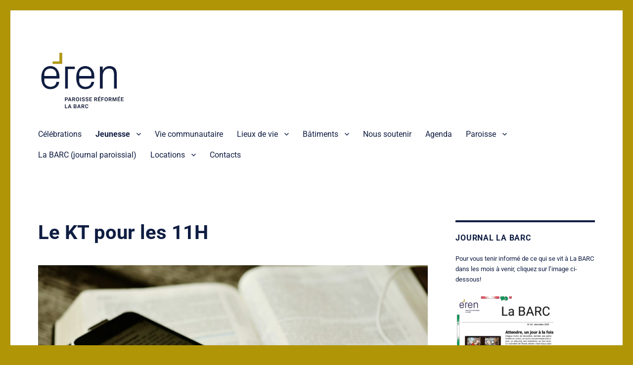

--- FILE ---
content_type: text/html; charset=UTF-8
request_url: https://www.eren.ch/barc/enfance-et-jeunesse/kt-a-la-carte/
body_size: 17972
content:
<!DOCTYPE html>
<html lang="fr-FR" class="no-js">
<head>
	<meta charset="UTF-8">
	<meta name="viewport" content="width=device-width, initial-scale=1.0">
	<link rel="profile" href="https://gmpg.org/xfn/11">
		<script>
(function(html){html.className = html.className.replace(/\bno-js\b/,'js')})(document.documentElement);
//# sourceURL=twentysixteen_javascript_detection
</script>
<meta name='robots' content='index, follow, max-image-preview:large, max-snippet:-1, max-video-preview:-1' />

	<!-- This site is optimized with the Yoast SEO Premium plugin v26.7 (Yoast SEO v26.8) - https://yoast.com/product/yoast-seo-premium-wordpress/ -->
	<title>Le KT pour les 11H &#8226; Catéchisme des adolescent·e·s &#8226; Paroisse réformée de La BARC</title>
	<meta name="description" content="Un catéchisme pour les ados de 14 ans (11H). Aborder les questions religieuses de manière raisonnée est une priorité aujourd’hui." />
	<link rel="canonical" href="https://www.eren.ch/barc/enfance-et-jeunesse/kt-a-la-carte/" />
	<meta property="og:locale" content="fr_FR" />
	<meta property="og:type" content="article" />
	<meta property="og:title" content="Le KT pour les 11H" />
	<meta property="og:description" content="Un catéchisme pour les ados de 14 ans (11H). Des thématiques de vie abordées de manière ludique pour approfondir sa foi." />
	<meta property="og:url" content="https://www.eren.ch/barc/enfance-et-jeunesse/kt-a-la-carte/" />
	<meta property="og:site_name" content="Paroisse réformée de La BARC" />
	<meta property="article:publisher" content="https://www.facebook.com/eglise.EREN" />
	<meta property="article:modified_time" content="2025-09-12T13:38:27+00:00" />
	<meta property="og:image" content="https://www.eren.ch/barc/wp-content/uploads/sites/4/2022/08/DSC02478-scaled.jpg" />
	<meta property="og:image:width" content="2048" />
	<meta property="og:image:height" content="1365" />
	<meta property="og:image:type" content="image/jpeg" />
	<meta name="twitter:card" content="summary_large_image" />
	<meta name="twitter:site" content="@egliseeren" />
	<meta name="twitter:label1" content="Durée de lecture estimée" />
	<meta name="twitter:data1" content="2 minutes" />
	<script type="application/ld+json" class="yoast-schema-graph">{"@context":"https://schema.org","@graph":[{"@type":"WebPage","@id":"https://www.eren.ch/barc/enfance-et-jeunesse/kt-a-la-carte/","url":"https://www.eren.ch/barc/enfance-et-jeunesse/kt-a-la-carte/","name":"Le KT pour les 11H &#8226; Catéchisme des adolescent·e·s &#8226; Paroisse réformée de La BARC","isPartOf":{"@id":"https://www.eren.ch/barc/#website"},"primaryImageOfPage":{"@id":"https://www.eren.ch/barc/enfance-et-jeunesse/kt-a-la-carte/#primaryimage"},"image":{"@id":"https://www.eren.ch/barc/enfance-et-jeunesse/kt-a-la-carte/#primaryimage"},"thumbnailUrl":"https://www.eren.ch/barc/wp-content/uploads/sites/4/2020/04/bible-2690295_1280.jpg","datePublished":"2020-10-14T13:03:04+00:00","dateModified":"2025-09-12T13:38:27+00:00","description":"Un catéchisme pour les ados de 14 ans (11H). Aborder les questions religieuses de manière raisonnée est une priorité aujourd’hui.","breadcrumb":{"@id":"https://www.eren.ch/barc/enfance-et-jeunesse/kt-a-la-carte/#breadcrumb"},"inLanguage":"fr-FR","potentialAction":[{"@type":"ReadAction","target":["https://www.eren.ch/barc/enfance-et-jeunesse/kt-a-la-carte/"]}]},{"@type":"ImageObject","inLanguage":"fr-FR","@id":"https://www.eren.ch/barc/enfance-et-jeunesse/kt-a-la-carte/#primaryimage","url":"https://www.eren.ch/barc/wp-content/uploads/sites/4/2020/04/bible-2690295_1280.jpg","contentUrl":"https://www.eren.ch/barc/wp-content/uploads/sites/4/2020/04/bible-2690295_1280.jpg","width":1280,"height":853},{"@type":"BreadcrumbList","@id":"https://www.eren.ch/barc/enfance-et-jeunesse/kt-a-la-carte/#breadcrumb","itemListElement":[{"@type":"ListItem","position":1,"name":"Accueil","item":"https://www.eren.ch/barc/"},{"@type":"ListItem","position":2,"name":"Enfance et jeunesse","item":"https://www.eren.ch/barc/enfance-et-jeunesse/"},{"@type":"ListItem","position":3,"name":"Le KT pour les 11H"}]},{"@type":"WebSite","@id":"https://www.eren.ch/barc/#website","url":"https://www.eren.ch/barc/","name":"Paroisse réformée de La BARC","description":"Bôle - Auvernier - Rochefort - Colombier","publisher":{"@id":"https://www.eren.ch/barc/#organization"},"potentialAction":[{"@type":"SearchAction","target":{"@type":"EntryPoint","urlTemplate":"https://www.eren.ch/barc/?s={search_term_string}"},"query-input":{"@type":"PropertyValueSpecification","valueRequired":true,"valueName":"search_term_string"}}],"inLanguage":"fr-FR"},{"@type":"Organization","@id":"https://www.eren.ch/barc/#organization","name":"Paroisse de La BARC","url":"https://www.eren.ch/barc/","logo":{"@type":"ImageObject","inLanguage":"fr-FR","@id":"https://www.eren.ch/barc/#/schema/logo/image/","url":"https://www.eren.ch/barc/wp-content/uploads/sites/4/2020/12/logo-barc.png","contentUrl":"https://www.eren.ch/barc/wp-content/uploads/sites/4/2020/12/logo-barc.png","width":240,"height":117,"caption":"Paroisse de La BARC"},"image":{"@id":"https://www.eren.ch/barc/#/schema/logo/image/"},"sameAs":["https://www.facebook.com/eglise.EREN","https://x.com/egliseeren","https://fr.wikipedia.org/wiki/Église_réformée_évangélique_du_canton_de_Neuchâtel"]}]}</script>
	<!-- / Yoast SEO Premium plugin. -->


<link rel='dns-prefetch' href='//plausible.io' />

<link rel="alternate" type="application/rss+xml" title="Paroisse réformée de La BARC &raquo; Flux" href="https://www.eren.ch/barc/feed/" />
<link rel="alternate" title="oEmbed (JSON)" type="application/json+oembed" href="https://www.eren.ch/barc/wp-json/oembed/1.0/embed?url=https%3A%2F%2Fwww.eren.ch%2Fbarc%2Fenfance-et-jeunesse%2Fkt-a-la-carte%2F" />
<link rel="alternate" title="oEmbed (XML)" type="text/xml+oembed" href="https://www.eren.ch/barc/wp-json/oembed/1.0/embed?url=https%3A%2F%2Fwww.eren.ch%2Fbarc%2Fenfance-et-jeunesse%2Fkt-a-la-carte%2F&#038;format=xml" />
<style id='wp-img-auto-sizes-contain-inline-css'>
img:is([sizes=auto i],[sizes^="auto," i]){contain-intrinsic-size:3000px 1500px}
/*# sourceURL=wp-img-auto-sizes-contain-inline-css */
</style>
<style id='wp-emoji-styles-inline-css'>

	img.wp-smiley, img.emoji {
		display: inline !important;
		border: none !important;
		box-shadow: none !important;
		height: 1em !important;
		width: 1em !important;
		margin: 0 0.07em !important;
		vertical-align: -0.1em !important;
		background: none !important;
		padding: 0 !important;
	}
/*# sourceURL=wp-emoji-styles-inline-css */
</style>
<style id='wp-block-library-inline-css'>
:root{--wp-block-synced-color:#7a00df;--wp-block-synced-color--rgb:122,0,223;--wp-bound-block-color:var(--wp-block-synced-color);--wp-editor-canvas-background:#ddd;--wp-admin-theme-color:#007cba;--wp-admin-theme-color--rgb:0,124,186;--wp-admin-theme-color-darker-10:#006ba1;--wp-admin-theme-color-darker-10--rgb:0,107,160.5;--wp-admin-theme-color-darker-20:#005a87;--wp-admin-theme-color-darker-20--rgb:0,90,135;--wp-admin-border-width-focus:2px}@media (min-resolution:192dpi){:root{--wp-admin-border-width-focus:1.5px}}.wp-element-button{cursor:pointer}:root .has-very-light-gray-background-color{background-color:#eee}:root .has-very-dark-gray-background-color{background-color:#313131}:root .has-very-light-gray-color{color:#eee}:root .has-very-dark-gray-color{color:#313131}:root .has-vivid-green-cyan-to-vivid-cyan-blue-gradient-background{background:linear-gradient(135deg,#00d084,#0693e3)}:root .has-purple-crush-gradient-background{background:linear-gradient(135deg,#34e2e4,#4721fb 50%,#ab1dfe)}:root .has-hazy-dawn-gradient-background{background:linear-gradient(135deg,#faaca8,#dad0ec)}:root .has-subdued-olive-gradient-background{background:linear-gradient(135deg,#fafae1,#67a671)}:root .has-atomic-cream-gradient-background{background:linear-gradient(135deg,#fdd79a,#004a59)}:root .has-nightshade-gradient-background{background:linear-gradient(135deg,#330968,#31cdcf)}:root .has-midnight-gradient-background{background:linear-gradient(135deg,#020381,#2874fc)}:root{--wp--preset--font-size--normal:16px;--wp--preset--font-size--huge:42px}.has-regular-font-size{font-size:1em}.has-larger-font-size{font-size:2.625em}.has-normal-font-size{font-size:var(--wp--preset--font-size--normal)}.has-huge-font-size{font-size:var(--wp--preset--font-size--huge)}.has-text-align-center{text-align:center}.has-text-align-left{text-align:left}.has-text-align-right{text-align:right}.has-fit-text{white-space:nowrap!important}#end-resizable-editor-section{display:none}.aligncenter{clear:both}.items-justified-left{justify-content:flex-start}.items-justified-center{justify-content:center}.items-justified-right{justify-content:flex-end}.items-justified-space-between{justify-content:space-between}.screen-reader-text{border:0;clip-path:inset(50%);height:1px;margin:-1px;overflow:hidden;padding:0;position:absolute;width:1px;word-wrap:normal!important}.screen-reader-text:focus{background-color:#ddd;clip-path:none;color:#444;display:block;font-size:1em;height:auto;left:5px;line-height:normal;padding:15px 23px 14px;text-decoration:none;top:5px;width:auto;z-index:100000}html :where(.has-border-color){border-style:solid}html :where([style*=border-top-color]){border-top-style:solid}html :where([style*=border-right-color]){border-right-style:solid}html :where([style*=border-bottom-color]){border-bottom-style:solid}html :where([style*=border-left-color]){border-left-style:solid}html :where([style*=border-width]){border-style:solid}html :where([style*=border-top-width]){border-top-style:solid}html :where([style*=border-right-width]){border-right-style:solid}html :where([style*=border-bottom-width]){border-bottom-style:solid}html :where([style*=border-left-width]){border-left-style:solid}html :where(img[class*=wp-image-]){height:auto;max-width:100%}:where(figure){margin:0 0 1em}html :where(.is-position-sticky){--wp-admin--admin-bar--position-offset:var(--wp-admin--admin-bar--height,0px)}@media screen and (max-width:600px){html :where(.is-position-sticky){--wp-admin--admin-bar--position-offset:0px}}

/*# sourceURL=wp-block-library-inline-css */
</style><style id='wp-block-list-inline-css'>
ol,ul{box-sizing:border-box}:root :where(.wp-block-list.has-background){padding:1.25em 2.375em}
/*# sourceURL=https://www.eren.ch/barc/wp-includes/blocks/list/style.min.css */
</style>
<style id='wp-block-paragraph-inline-css'>
.is-small-text{font-size:.875em}.is-regular-text{font-size:1em}.is-large-text{font-size:2.25em}.is-larger-text{font-size:3em}.has-drop-cap:not(:focus):first-letter{float:left;font-size:8.4em;font-style:normal;font-weight:100;line-height:.68;margin:.05em .1em 0 0;text-transform:uppercase}body.rtl .has-drop-cap:not(:focus):first-letter{float:none;margin-left:.1em}p.has-drop-cap.has-background{overflow:hidden}:root :where(p.has-background){padding:1.25em 2.375em}:where(p.has-text-color:not(.has-link-color)) a{color:inherit}p.has-text-align-left[style*="writing-mode:vertical-lr"],p.has-text-align-right[style*="writing-mode:vertical-rl"]{rotate:180deg}
/*# sourceURL=https://www.eren.ch/barc/wp-includes/blocks/paragraph/style.min.css */
</style>
<style id='wp-block-separator-inline-css'>
@charset "UTF-8";.wp-block-separator{border:none;border-top:2px solid}:root :where(.wp-block-separator.is-style-dots){height:auto;line-height:1;text-align:center}:root :where(.wp-block-separator.is-style-dots):before{color:currentColor;content:"···";font-family:serif;font-size:1.5em;letter-spacing:2em;padding-left:2em}.wp-block-separator.is-style-dots{background:none!important;border:none!important}
/*# sourceURL=https://www.eren.ch/barc/wp-includes/blocks/separator/style.min.css */
</style>
<style id='wp-block-separator-theme-inline-css'>
.wp-block-separator.has-css-opacity{opacity:.4}.wp-block-separator{border:none;border-bottom:2px solid;margin-left:auto;margin-right:auto}.wp-block-separator.has-alpha-channel-opacity{opacity:1}.wp-block-separator:not(.is-style-wide):not(.is-style-dots){width:100px}.wp-block-separator.has-background:not(.is-style-dots){border-bottom:none;height:1px}.wp-block-separator.has-background:not(.is-style-wide):not(.is-style-dots){height:2px}
/*# sourceURL=https://www.eren.ch/barc/wp-includes/blocks/separator/theme.min.css */
</style>
<style id='global-styles-inline-css'>
:root{--wp--preset--aspect-ratio--square: 1;--wp--preset--aspect-ratio--4-3: 4/3;--wp--preset--aspect-ratio--3-4: 3/4;--wp--preset--aspect-ratio--3-2: 3/2;--wp--preset--aspect-ratio--2-3: 2/3;--wp--preset--aspect-ratio--16-9: 16/9;--wp--preset--aspect-ratio--9-16: 9/16;--wp--preset--color--black: #000000;--wp--preset--color--cyan-bluish-gray: #abb8c3;--wp--preset--color--white: #fff;--wp--preset--color--pale-pink: #f78da7;--wp--preset--color--vivid-red: #cf2e2e;--wp--preset--color--luminous-vivid-orange: #ff6900;--wp--preset--color--luminous-vivid-amber: #fcb900;--wp--preset--color--light-green-cyan: #7bdcb5;--wp--preset--color--vivid-green-cyan: #00d084;--wp--preset--color--pale-cyan-blue: #8ed1fc;--wp--preset--color--vivid-cyan-blue: #0693e3;--wp--preset--color--vivid-purple: #9b51e0;--wp--preset--color--dark-gray: #1a1a1a;--wp--preset--color--medium-gray: #686868;--wp--preset--color--light-gray: #e5e5e5;--wp--preset--color--blue-gray: #4d545c;--wp--preset--color--bright-blue: #007acc;--wp--preset--color--light-blue: #9adffd;--wp--preset--color--dark-brown: #402b30;--wp--preset--color--medium-brown: #774e24;--wp--preset--color--dark-red: #640c1f;--wp--preset--color--bright-red: #ff675f;--wp--preset--color--yellow: #ffef8e;--wp--preset--gradient--vivid-cyan-blue-to-vivid-purple: linear-gradient(135deg,rgb(6,147,227) 0%,rgb(155,81,224) 100%);--wp--preset--gradient--light-green-cyan-to-vivid-green-cyan: linear-gradient(135deg,rgb(122,220,180) 0%,rgb(0,208,130) 100%);--wp--preset--gradient--luminous-vivid-amber-to-luminous-vivid-orange: linear-gradient(135deg,rgb(252,185,0) 0%,rgb(255,105,0) 100%);--wp--preset--gradient--luminous-vivid-orange-to-vivid-red: linear-gradient(135deg,rgb(255,105,0) 0%,rgb(207,46,46) 100%);--wp--preset--gradient--very-light-gray-to-cyan-bluish-gray: linear-gradient(135deg,rgb(238,238,238) 0%,rgb(169,184,195) 100%);--wp--preset--gradient--cool-to-warm-spectrum: linear-gradient(135deg,rgb(74,234,220) 0%,rgb(151,120,209) 20%,rgb(207,42,186) 40%,rgb(238,44,130) 60%,rgb(251,105,98) 80%,rgb(254,248,76) 100%);--wp--preset--gradient--blush-light-purple: linear-gradient(135deg,rgb(255,206,236) 0%,rgb(152,150,240) 100%);--wp--preset--gradient--blush-bordeaux: linear-gradient(135deg,rgb(254,205,165) 0%,rgb(254,45,45) 50%,rgb(107,0,62) 100%);--wp--preset--gradient--luminous-dusk: linear-gradient(135deg,rgb(255,203,112) 0%,rgb(199,81,192) 50%,rgb(65,88,208) 100%);--wp--preset--gradient--pale-ocean: linear-gradient(135deg,rgb(255,245,203) 0%,rgb(182,227,212) 50%,rgb(51,167,181) 100%);--wp--preset--gradient--electric-grass: linear-gradient(135deg,rgb(202,248,128) 0%,rgb(113,206,126) 100%);--wp--preset--gradient--midnight: linear-gradient(135deg,rgb(2,3,129) 0%,rgb(40,116,252) 100%);--wp--preset--font-size--small: 13px;--wp--preset--font-size--medium: 20px;--wp--preset--font-size--large: 36px;--wp--preset--font-size--x-large: 42px;--wp--preset--spacing--20: 0.44rem;--wp--preset--spacing--30: 0.67rem;--wp--preset--spacing--40: 1rem;--wp--preset--spacing--50: 1.5rem;--wp--preset--spacing--60: 2.25rem;--wp--preset--spacing--70: 3.38rem;--wp--preset--spacing--80: 5.06rem;--wp--preset--shadow--natural: 6px 6px 9px rgba(0, 0, 0, 0.2);--wp--preset--shadow--deep: 12px 12px 50px rgba(0, 0, 0, 0.4);--wp--preset--shadow--sharp: 6px 6px 0px rgba(0, 0, 0, 0.2);--wp--preset--shadow--outlined: 6px 6px 0px -3px rgb(255, 255, 255), 6px 6px rgb(0, 0, 0);--wp--preset--shadow--crisp: 6px 6px 0px rgb(0, 0, 0);}:where(.is-layout-flex){gap: 0.5em;}:where(.is-layout-grid){gap: 0.5em;}body .is-layout-flex{display: flex;}.is-layout-flex{flex-wrap: wrap;align-items: center;}.is-layout-flex > :is(*, div){margin: 0;}body .is-layout-grid{display: grid;}.is-layout-grid > :is(*, div){margin: 0;}:where(.wp-block-columns.is-layout-flex){gap: 2em;}:where(.wp-block-columns.is-layout-grid){gap: 2em;}:where(.wp-block-post-template.is-layout-flex){gap: 1.25em;}:where(.wp-block-post-template.is-layout-grid){gap: 1.25em;}.has-black-color{color: var(--wp--preset--color--black) !important;}.has-cyan-bluish-gray-color{color: var(--wp--preset--color--cyan-bluish-gray) !important;}.has-white-color{color: var(--wp--preset--color--white) !important;}.has-pale-pink-color{color: var(--wp--preset--color--pale-pink) !important;}.has-vivid-red-color{color: var(--wp--preset--color--vivid-red) !important;}.has-luminous-vivid-orange-color{color: var(--wp--preset--color--luminous-vivid-orange) !important;}.has-luminous-vivid-amber-color{color: var(--wp--preset--color--luminous-vivid-amber) !important;}.has-light-green-cyan-color{color: var(--wp--preset--color--light-green-cyan) !important;}.has-vivid-green-cyan-color{color: var(--wp--preset--color--vivid-green-cyan) !important;}.has-pale-cyan-blue-color{color: var(--wp--preset--color--pale-cyan-blue) !important;}.has-vivid-cyan-blue-color{color: var(--wp--preset--color--vivid-cyan-blue) !important;}.has-vivid-purple-color{color: var(--wp--preset--color--vivid-purple) !important;}.has-black-background-color{background-color: var(--wp--preset--color--black) !important;}.has-cyan-bluish-gray-background-color{background-color: var(--wp--preset--color--cyan-bluish-gray) !important;}.has-white-background-color{background-color: var(--wp--preset--color--white) !important;}.has-pale-pink-background-color{background-color: var(--wp--preset--color--pale-pink) !important;}.has-vivid-red-background-color{background-color: var(--wp--preset--color--vivid-red) !important;}.has-luminous-vivid-orange-background-color{background-color: var(--wp--preset--color--luminous-vivid-orange) !important;}.has-luminous-vivid-amber-background-color{background-color: var(--wp--preset--color--luminous-vivid-amber) !important;}.has-light-green-cyan-background-color{background-color: var(--wp--preset--color--light-green-cyan) !important;}.has-vivid-green-cyan-background-color{background-color: var(--wp--preset--color--vivid-green-cyan) !important;}.has-pale-cyan-blue-background-color{background-color: var(--wp--preset--color--pale-cyan-blue) !important;}.has-vivid-cyan-blue-background-color{background-color: var(--wp--preset--color--vivid-cyan-blue) !important;}.has-vivid-purple-background-color{background-color: var(--wp--preset--color--vivid-purple) !important;}.has-black-border-color{border-color: var(--wp--preset--color--black) !important;}.has-cyan-bluish-gray-border-color{border-color: var(--wp--preset--color--cyan-bluish-gray) !important;}.has-white-border-color{border-color: var(--wp--preset--color--white) !important;}.has-pale-pink-border-color{border-color: var(--wp--preset--color--pale-pink) !important;}.has-vivid-red-border-color{border-color: var(--wp--preset--color--vivid-red) !important;}.has-luminous-vivid-orange-border-color{border-color: var(--wp--preset--color--luminous-vivid-orange) !important;}.has-luminous-vivid-amber-border-color{border-color: var(--wp--preset--color--luminous-vivid-amber) !important;}.has-light-green-cyan-border-color{border-color: var(--wp--preset--color--light-green-cyan) !important;}.has-vivid-green-cyan-border-color{border-color: var(--wp--preset--color--vivid-green-cyan) !important;}.has-pale-cyan-blue-border-color{border-color: var(--wp--preset--color--pale-cyan-blue) !important;}.has-vivid-cyan-blue-border-color{border-color: var(--wp--preset--color--vivid-cyan-blue) !important;}.has-vivid-purple-border-color{border-color: var(--wp--preset--color--vivid-purple) !important;}.has-vivid-cyan-blue-to-vivid-purple-gradient-background{background: var(--wp--preset--gradient--vivid-cyan-blue-to-vivid-purple) !important;}.has-light-green-cyan-to-vivid-green-cyan-gradient-background{background: var(--wp--preset--gradient--light-green-cyan-to-vivid-green-cyan) !important;}.has-luminous-vivid-amber-to-luminous-vivid-orange-gradient-background{background: var(--wp--preset--gradient--luminous-vivid-amber-to-luminous-vivid-orange) !important;}.has-luminous-vivid-orange-to-vivid-red-gradient-background{background: var(--wp--preset--gradient--luminous-vivid-orange-to-vivid-red) !important;}.has-very-light-gray-to-cyan-bluish-gray-gradient-background{background: var(--wp--preset--gradient--very-light-gray-to-cyan-bluish-gray) !important;}.has-cool-to-warm-spectrum-gradient-background{background: var(--wp--preset--gradient--cool-to-warm-spectrum) !important;}.has-blush-light-purple-gradient-background{background: var(--wp--preset--gradient--blush-light-purple) !important;}.has-blush-bordeaux-gradient-background{background: var(--wp--preset--gradient--blush-bordeaux) !important;}.has-luminous-dusk-gradient-background{background: var(--wp--preset--gradient--luminous-dusk) !important;}.has-pale-ocean-gradient-background{background: var(--wp--preset--gradient--pale-ocean) !important;}.has-electric-grass-gradient-background{background: var(--wp--preset--gradient--electric-grass) !important;}.has-midnight-gradient-background{background: var(--wp--preset--gradient--midnight) !important;}.has-small-font-size{font-size: var(--wp--preset--font-size--small) !important;}.has-medium-font-size{font-size: var(--wp--preset--font-size--medium) !important;}.has-large-font-size{font-size: var(--wp--preset--font-size--large) !important;}.has-x-large-font-size{font-size: var(--wp--preset--font-size--x-large) !important;}
/*# sourceURL=global-styles-inline-css */
</style>

<style id='classic-theme-styles-inline-css'>
/*! This file is auto-generated */
.wp-block-button__link{color:#fff;background-color:#32373c;border-radius:9999px;box-shadow:none;text-decoration:none;padding:calc(.667em + 2px) calc(1.333em + 2px);font-size:1.125em}.wp-block-file__button{background:#32373c;color:#fff;text-decoration:none}
/*# sourceURL=/wp-includes/css/classic-themes.min.css */
</style>
<link data-minify="1" rel='stylesheet' id='twentysixteen-fonts-css' href='https://www.eren.ch/barc/wp-content/cache/min/4/barc/wp-content/themes/twentysixteen/fonts/merriweather-plus-montserrat-plus-inconsolata.css?ver=1766485543' media='all' />
<link data-minify="1" rel='stylesheet' id='genericons-css' href='https://www.eren.ch/barc/wp-content/cache/min/4/barc/wp-content/themes/twentysixteen/genericons/genericons.css?ver=1766485543' media='all' />
<link data-minify="1" rel='stylesheet' id='twentysixteen-style-css' href='https://www.eren.ch/barc/wp-content/cache/min/4/barc/wp-content/themes/twentysixteen/style.css?ver=1766485543' media='all' />
<style id='twentysixteen-style-inline-css'>

		/* Custom Link Color */
		.menu-toggle:hover,
		.menu-toggle:focus,
		a,
		.main-navigation a:hover,
		.main-navigation a:focus,
		.dropdown-toggle:hover,
		.dropdown-toggle:focus,
		.social-navigation a:hover:before,
		.social-navigation a:focus:before,
		.post-navigation a:hover .post-title,
		.post-navigation a:focus .post-title,
		.tagcloud a:hover,
		.tagcloud a:focus,
		.site-branding .site-title a:hover,
		.site-branding .site-title a:focus,
		.entry-title a:hover,
		.entry-title a:focus,
		.entry-footer a:hover,
		.entry-footer a:focus,
		.comment-metadata a:hover,
		.comment-metadata a:focus,
		.pingback .comment-edit-link:hover,
		.pingback .comment-edit-link:focus,
		.comment-reply-link,
		.comment-reply-link:hover,
		.comment-reply-link:focus,
		.required,
		.site-info a:hover,
		.site-info a:focus {
			color: #0f1d42;
		}

		mark,
		ins,
		button:hover,
		button:focus,
		input[type="button"]:hover,
		input[type="button"]:focus,
		input[type="reset"]:hover,
		input[type="reset"]:focus,
		input[type="submit"]:hover,
		input[type="submit"]:focus,
		.pagination .prev:hover,
		.pagination .prev:focus,
		.pagination .next:hover,
		.pagination .next:focus,
		.widget_calendar tbody a,
		.page-links a:hover,
		.page-links a:focus {
			background-color: #0f1d42;
		}

		input[type="date"]:focus,
		input[type="time"]:focus,
		input[type="datetime-local"]:focus,
		input[type="week"]:focus,
		input[type="month"]:focus,
		input[type="text"]:focus,
		input[type="email"]:focus,
		input[type="url"]:focus,
		input[type="password"]:focus,
		input[type="search"]:focus,
		input[type="tel"]:focus,
		input[type="number"]:focus,
		textarea:focus,
		.tagcloud a:hover,
		.tagcloud a:focus,
		.menu-toggle:hover,
		.menu-toggle:focus {
			border-color: #0f1d42;
		}

		@media screen and (min-width: 56.875em) {
			.main-navigation li:hover > a,
			.main-navigation li.focus > a {
				color: #0f1d42;
			}
		}
	

		/* Custom Main Text Color */
		body,
		blockquote cite,
		blockquote small,
		.main-navigation a,
		.menu-toggle,
		.dropdown-toggle,
		.social-navigation a,
		.post-navigation a,
		.pagination a:hover,
		.pagination a:focus,
		.widget-title a,
		.site-branding .site-title a,
		.entry-title a,
		.page-links > .page-links-title,
		.comment-author,
		.comment-reply-title small a:hover,
		.comment-reply-title small a:focus {
			color: #0f1d42;
		}

		blockquote,
		.menu-toggle.toggled-on,
		.menu-toggle.toggled-on:hover,
		.menu-toggle.toggled-on:focus,
		.post-navigation,
		.post-navigation div + div,
		.pagination,
		.widget,
		.page-header,
		.page-links a,
		.comments-title,
		.comment-reply-title {
			border-color: #0f1d42;
		}

		button,
		button[disabled]:hover,
		button[disabled]:focus,
		input[type="button"],
		input[type="button"][disabled]:hover,
		input[type="button"][disabled]:focus,
		input[type="reset"],
		input[type="reset"][disabled]:hover,
		input[type="reset"][disabled]:focus,
		input[type="submit"],
		input[type="submit"][disabled]:hover,
		input[type="submit"][disabled]:focus,
		.menu-toggle.toggled-on,
		.menu-toggle.toggled-on:hover,
		.menu-toggle.toggled-on:focus,
		.pagination:before,
		.pagination:after,
		.pagination .prev,
		.pagination .next,
		.page-links a {
			background-color: #0f1d42;
		}

		/* Border Color */
		fieldset,
		pre,
		abbr,
		acronym,
		table,
		th,
		td,
		input[type="date"],
		input[type="time"],
		input[type="datetime-local"],
		input[type="week"],
		input[type="month"],
		input[type="text"],
		input[type="email"],
		input[type="url"],
		input[type="password"],
		input[type="search"],
		input[type="tel"],
		input[type="number"],
		textarea,
		.main-navigation li,
		.main-navigation .primary-menu,
		.menu-toggle,
		.dropdown-toggle:after,
		.social-navigation a,
		.image-navigation,
		.comment-navigation,
		.tagcloud a,
		.entry-content,
		.entry-summary,
		.page-links a,
		.page-links > span,
		.comment-list article,
		.comment-list .pingback,
		.comment-list .trackback,
		.comment-reply-link,
		.no-comments,
		.widecolumn .mu_register .mu_alert {
			border-color: rgba( 15, 29, 66, 0.2);
		}

		hr,
		code {
			background-color: rgba( 15, 29, 66, 0.2);
		}

		@media screen and (min-width: 56.875em) {
			.main-navigation ul ul,
			.main-navigation ul ul li {
				border-color: rgba( 15, 29, 66, 0.2);
			}

			.main-navigation ul ul:before {
				border-top-color: rgba( 15, 29, 66, 0.2);
				border-bottom-color: rgba( 15, 29, 66, 0.2);
			}
		}
	
/*# sourceURL=twentysixteen-style-inline-css */
</style>
<link data-minify="1" rel='stylesheet' id='twentysixteen-block-style-css' href='https://www.eren.ch/barc/wp-content/cache/min/4/barc/wp-content/themes/twentysixteen/css/blocks.css?ver=1766485543' media='all' />
<link data-minify="1" rel='stylesheet' id='fancybox-css' href='https://www.eren.ch/barc/wp-content/cache/min/4/barc/wp-content/plugins/easy-fancybox/fancybox/1.5.4/jquery.fancybox.css?ver=1766485543' media='screen' />
<script defer data-domain='eren.ch' data-api='https://plausible.io/api/event' data-cfasync='false' src="https://plausible.io/js/plausible.outbound-links.file-downloads.js?ver=2.5.0" id="plausible-analytics-js"></script>
<script id="plausible-analytics-js-after">
window.plausible = window.plausible || function() { (window.plausible.q = window.plausible.q || []).push(arguments) }
//# sourceURL=plausible-analytics-js-after
</script>
<script src="https://www.eren.ch/barc/wp-includes/js/jquery/jquery.min.js?ver=3.7.1" id="jquery-core-js"></script>
<script src="https://www.eren.ch/barc/wp-includes/js/jquery/jquery-migrate.min.js?ver=3.4.1" id="jquery-migrate-js"></script>
<script id="twentysixteen-script-js-extra">
var screenReaderText = {"expand":"ouvrir le sous-menu","collapse":"fermer le sous-menu"};
//# sourceURL=twentysixteen-script-js-extra
</script>
<script data-minify="1" src="https://www.eren.ch/barc/wp-content/cache/min/4/barc/wp-content/themes/twentysixteen/js/functions.js?ver=1766485543" id="twentysixteen-script-js" defer data-wp-strategy="defer"></script>
<link rel="https://api.w.org/" href="https://www.eren.ch/barc/wp-json/" /><link rel="alternate" title="JSON" type="application/json" href="https://www.eren.ch/barc/wp-json/wp/v2/pages/2177" /><link rel="EditURI" type="application/rsd+xml" title="RSD" href="https://www.eren.ch/barc/xmlrpc.php?rsd" />
<meta name="generator" content="WordPress 6.9" />
<link rel='shortlink' href='https://www.eren.ch/barc/?p=2177' />
<link rel="search" type="application/opensearchdescription+xml" title="Search Paroisse réformée de La BARC" href="https://www.eren.ch/barc/wp-json/opensearch/1.1/document" />		<style type="text/css" id="twentysixteen-header-css">
		.site-branding {
			margin: 0 auto 0 0;
		}

		.site-branding .site-title,
		.site-description {
			clip-path: inset(50%);
			position: absolute;
		}
		</style>
		<style id="custom-background-css">
body.custom-background { background-color: #b09506; }
</style>
	<link rel="icon" href="https://www.eren.ch/barc/wp-content/uploads/sites/4/2021/01/cropped-favicon-eren-32x32.jpg" sizes="32x32" />
<link rel="icon" href="https://www.eren.ch/barc/wp-content/uploads/sites/4/2021/01/cropped-favicon-eren-192x192.jpg" sizes="192x192" />
<link rel="apple-touch-icon" href="https://www.eren.ch/barc/wp-content/uploads/sites/4/2021/01/cropped-favicon-eren-180x180.jpg" />
<meta name="msapplication-TileImage" content="https://www.eren.ch/barc/wp-content/uploads/sites/4/2021/01/cropped-favicon-eren-270x270.jpg" />
		<style id="wp-custom-css">
			@font-face {
  font-display: swap;
  font-family: "Roboto";
  font-style: normal;
  font-weight: 400;
  src: url("/fonts/roboto-v47-latin-regular.woff2") format("woff2");
}

@font-face {
  font-display: swap;
  font-family: "Roboto";
  font-style: italic;
  font-weight: 400;
  src: url("/fonts/roboto-v47-latin-italic.woff2") format("woff2");
}

@font-face {
  font-display: swap;
  font-family: "Roboto";
  font-style: normal;
  font-weight: 700;
  src: url("/fonts/roboto-v47-latin-700.woff2") format("woff2");
}

@font-face {
  font-display: swap;
  font-family: "Roboto";
  font-style: italic;
  font-weight: 700;
  src: url("/fonts/roboto-v47-latin-700italic.woff2") format("woff2");
}

* {
	font-family: "Roboto", system-ui, sans-serif !important;
}

h1, h2 {
	text-wrap:balance;
}

table {
	font-variant-numeric: tabular-nums;
table-layout: auto;}
		</style>
		<noscript><style id="rocket-lazyload-nojs-css">.rll-youtube-player, [data-lazy-src]{display:none !important;}</style></noscript><meta name="generator" content="WP Rocket 3.20.3" data-wpr-features="wpr_minify_js wpr_lazyload_images wpr_lazyload_iframes wpr_minify_css wpr_preload_links wpr_desktop" /></head>

<body class="wp-singular page-template-default page page-id-2177 page-child parent-pageid-15 custom-background wp-custom-logo wp-embed-responsive wp-theme-twentysixteen group-blog">
<div data-rocket-location-hash="54257ff4dc2eb7aae68fa23eb5f11e06" id="page" class="site">
	<div data-rocket-location-hash="c128208b69e5beb386cef6c7b25acc2c" class="site-inner">
		<a class="skip-link screen-reader-text" href="#content">
			Aller au contenu		</a>

		<header data-rocket-location-hash="902f5dcb81486ab75eb070626f39f115" id="masthead" class="site-header">
			<div class="site-header-main">
				<div class="site-branding">
					<a href="https://www.eren.ch/barc/" class="custom-logo-link" rel="home"><img width="240" height="117" src="data:image/svg+xml,%3Csvg%20xmlns='http://www.w3.org/2000/svg'%20viewBox='0%200%20240%20117'%3E%3C/svg%3E" class="custom-logo" alt="Paroisse réformée de La BARC" decoding="async" data-lazy-src="https://www.eren.ch/barc/wp-content/uploads/sites/4/2020/12/logo-barc.png" /><noscript><img width="240" height="117" src="https://www.eren.ch/barc/wp-content/uploads/sites/4/2020/12/logo-barc.png" class="custom-logo" alt="Paroisse réformée de La BARC" decoding="async" /></noscript></a>						<p class="site-title"><a href="https://www.eren.ch/barc/" rel="home" >Paroisse réformée de La BARC</a></p>
												<p class="site-description">Bôle &#8211; Auvernier &#8211; Rochefort &#8211; Colombier</p>
									</div><!-- .site-branding -->

									<button id="menu-toggle" class="menu-toggle">Menu</button>

					<div id="site-header-menu" class="site-header-menu">
													<nav id="site-navigation" class="main-navigation" aria-label="Menu principal">
								<div class="menu-principal-container"><ul id="menu-principal" class="primary-menu"><li id="menu-item-63" class="menu-item menu-item-type-post_type menu-item-object-page menu-item-63"><a href="https://www.eren.ch/barc/celebrations/">Célébrations</a></li>
<li id="menu-item-65" class="menu-item menu-item-type-post_type menu-item-object-page current-page-ancestor current-menu-ancestor current-menu-parent current-page-parent current_page_parent current_page_ancestor menu-item-has-children menu-item-65"><a href="https://www.eren.ch/barc/enfance-et-jeunesse/">Jeunesse</a>
<ul class="sub-menu">
	<li id="menu-item-2186" class="menu-item menu-item-type-post_type menu-item-object-page menu-item-2186"><a href="https://www.eren.ch/barc/enfance-et-jeunesse/eveil-a-la-foi/">Éveil à la foi pour les jeunes enfants jusqu&rsquo;à la 2H</a></li>
	<li id="menu-item-2185" class="menu-item menu-item-type-post_type menu-item-object-page menu-item-2185"><a href="https://www.eren.ch/barc/enfance-et-jeunesse/le-ptit-cate/">Le P’tit caté pour les enfants de 3H à 6H</a></li>
	<li id="menu-item-2184" class="menu-item menu-item-type-post_type menu-item-object-page menu-item-2184"><a href="https://www.eren.ch/barc/enfance-et-jeunesse/passeport-cate/">Passeport KT pour les 7H-10H</a></li>
	<li id="menu-item-2183" class="menu-item menu-item-type-post_type menu-item-object-page current-menu-item page_item page-item-2177 current_page_item menu-item-2183"><a href="https://www.eren.ch/barc/enfance-et-jeunesse/kt-a-la-carte/" aria-current="page">Le KT pour les 11H</a></li>
	<li id="menu-item-2182" class="menu-item menu-item-type-post_type menu-item-object-page menu-item-2182"><a href="https://www.eren.ch/barc/enfance-et-jeunesse/groupe-de-jeunes/">Groupe de jeunes *L&rsquo;Etoile*</a></li>
</ul>
</li>
<li id="menu-item-64" class="menu-item menu-item-type-post_type menu-item-object-page menu-item-64"><a href="https://www.eren.ch/barc/vie-communautaire/">Vie communautaire</a></li>
<li id="menu-item-58" class="menu-item menu-item-type-post_type menu-item-object-page menu-item-has-children menu-item-58"><a href="https://www.eren.ch/barc/lieux-de-vie/">Lieux de vie</a>
<ul class="sub-menu">
	<li id="menu-item-59" class="menu-item menu-item-type-post_type menu-item-object-page menu-item-59"><a href="https://www.eren.ch/barc/lieux-de-vie/b-comme-bole/">B comme Bôle</a></li>
	<li id="menu-item-60" class="menu-item menu-item-type-post_type menu-item-object-page menu-item-60"><a href="https://www.eren.ch/barc/lieux-de-vie/auvernier/">A comme Auvernier</a></li>
	<li id="menu-item-61" class="menu-item menu-item-type-post_type menu-item-object-page menu-item-61"><a href="https://www.eren.ch/barc/lieux-de-vie/r-rochefortbrot-dessous/">R comme Rochefort/Brot-Dessous</a></li>
	<li id="menu-item-62" class="menu-item menu-item-type-post_type menu-item-object-page menu-item-62"><a href="https://www.eren.ch/barc/lieux-de-vie/colombier/">C comme Colombier</a></li>
</ul>
</li>
<li id="menu-item-66" class="menu-item menu-item-type-post_type menu-item-object-page menu-item-has-children menu-item-66"><a href="https://www.eren.ch/barc/batiments/">Bâtiments</a>
<ul class="sub-menu">
	<li id="menu-item-67" class="menu-item menu-item-type-post_type menu-item-object-page menu-item-67"><a href="https://www.eren.ch/barc/batiments/temple-auvernier/">Temple d&rsquo;Auvernier</a></li>
	<li id="menu-item-68" class="menu-item menu-item-type-post_type menu-item-object-page menu-item-68"><a href="https://www.eren.ch/barc/batiments/temple-de-bole/">Temple de Bôle</a></li>
	<li id="menu-item-69" class="menu-item menu-item-type-post_type menu-item-object-page menu-item-69"><a href="https://www.eren.ch/barc/batiments/chapelle-de-brot-dessous/">Chapelle de Brot-Dessous</a></li>
	<li id="menu-item-70" class="menu-item menu-item-type-post_type menu-item-object-page menu-item-70"><a href="https://www.eren.ch/barc/batiments/temple-de-colombier/">Temple de Colombier</a></li>
	<li id="menu-item-71" class="menu-item menu-item-type-post_type menu-item-object-page menu-item-71"><a href="https://www.eren.ch/barc/batiments/temple-de-rochefort/">Temple de Rochefort</a></li>
</ul>
</li>
<li id="menu-item-72" class="menu-item menu-item-type-post_type menu-item-object-page menu-item-72"><a href="https://www.eren.ch/barc/nous-soutenir/">Nous soutenir</a></li>
<li id="menu-item-127" class="menu-item menu-item-type-post_type menu-item-object-page menu-item-127"><a href="https://www.eren.ch/barc/agenda/">Agenda</a></li>
<li id="menu-item-471" class="menu-item menu-item-type-post_type menu-item-object-page menu-item-home menu-item-has-children menu-item-471"><a href="https://www.eren.ch/barc/bienvenue-a-la-barc/">Paroisse</a>
<ul class="sub-menu">
	<li id="menu-item-73" class="menu-item menu-item-type-post_type menu-item-object-page menu-item-73"><a href="https://www.eren.ch/barc/organes-de-la-paroisse/">Organes</a></li>
</ul>
</li>
<li id="menu-item-4486" class="menu-item menu-item-type-post_type menu-item-object-page menu-item-4486"><a href="https://www.eren.ch/barc/journal-la-barc/">La BARC (journal paroissial)</a></li>
<li id="menu-item-2893" class="menu-item menu-item-type-custom menu-item-object-custom menu-item-has-children menu-item-2893"><a>Locations</a>
<ul class="sub-menu">
	<li id="menu-item-325" class="menu-item menu-item-type-post_type menu-item-object-page menu-item-325"><a href="https://www.eren.ch/barc/salle-location-bole/">Salle à louer à Bôle</a></li>
	<li id="menu-item-2894" class="menu-item menu-item-type-post_type menu-item-object-page menu-item-2894"><a href="https://www.eren.ch/barc/salle-location-colombier/">Salle à louer à Colombier</a></li>
</ul>
</li>
<li id="menu-item-74" class="menu-item menu-item-type-post_type menu-item-object-page menu-item-74"><a href="https://www.eren.ch/barc/contacts/">Contacts</a></li>
</ul></div>							</nav><!-- .main-navigation -->
						
													<nav id="social-navigation" class="social-navigation" aria-label="Menu des liens de réseaux sociaux">
								<div class="menu-social-container"><ul id="menu-social" class="social-links-menu"><li id="menu-item-149" class="menu-item menu-item-type-custom menu-item-object-custom menu-item-149"><a href="https://www.eren.ch"><span class="screen-reader-text">EREN &#8211; Site cantonal</span></a></li>
<li id="menu-item-148" class="menu-item menu-item-type-custom menu-item-object-custom menu-item-148"><a href="https://www.facebook.com/eglise.EREN/"><span class="screen-reader-text">EREN sur Facebook</span></a></li>
<li id="menu-item-150" class="menu-item menu-item-type-custom menu-item-object-custom menu-item-150"><a href="https://twitter.com/egliseeren"><span class="screen-reader-text">EREN sur Twitter</span></a></li>
</ul></div>							</nav><!-- .social-navigation -->
											</div><!-- .site-header-menu -->
							</div><!-- .site-header-main -->

					</header><!-- .site-header -->

		<div data-rocket-location-hash="9aeef69b3a30307314ed240f74205056" id="content" class="site-content">

<div id="primary" class="content-area">
	<main id="main" class="site-main">
		
<article id="post-2177" class="post-2177 page type-page status-publish has-post-thumbnail hentry">
	<header class="entry-header">
		<h1 class="entry-title">Le KT pour les 11H</h1>	</header><!-- .entry-header -->

	
		<div class="post-thumbnail">
			<img width="1200" height="800" src="data:image/svg+xml,%3Csvg%20xmlns='http://www.w3.org/2000/svg'%20viewBox='0%200%201200%20800'%3E%3C/svg%3E" class="attachment-post-thumbnail size-post-thumbnail wp-post-image" alt="" decoding="async" fetchpriority="high" data-lazy-srcset="https://www.eren.ch/barc/wp-content/uploads/sites/4/2020/04/bible-2690295_1280-1200x800.jpg 1200w, https://www.eren.ch/barc/wp-content/uploads/sites/4/2020/04/bible-2690295_1280-300x200.jpg 300w, https://www.eren.ch/barc/wp-content/uploads/sites/4/2020/04/bible-2690295_1280-1024x682.jpg 1024w, https://www.eren.ch/barc/wp-content/uploads/sites/4/2020/04/bible-2690295_1280-768x512.jpg 768w, https://www.eren.ch/barc/wp-content/uploads/sites/4/2020/04/bible-2690295_1280.jpg 1280w" data-lazy-sizes="(max-width: 709px) 85vw, (max-width: 909px) 67vw, (max-width: 984px) 60vw, (max-width: 1362px) 62vw, 840px" data-lazy-src="https://www.eren.ch/barc/wp-content/uploads/sites/4/2020/04/bible-2690295_1280-1200x800.jpg" /><noscript><img width="1200" height="800" src="https://www.eren.ch/barc/wp-content/uploads/sites/4/2020/04/bible-2690295_1280-1200x800.jpg" class="attachment-post-thumbnail size-post-thumbnail wp-post-image" alt="" decoding="async" fetchpriority="high" srcset="https://www.eren.ch/barc/wp-content/uploads/sites/4/2020/04/bible-2690295_1280-1200x800.jpg 1200w, https://www.eren.ch/barc/wp-content/uploads/sites/4/2020/04/bible-2690295_1280-300x200.jpg 300w, https://www.eren.ch/barc/wp-content/uploads/sites/4/2020/04/bible-2690295_1280-1024x682.jpg 1024w, https://www.eren.ch/barc/wp-content/uploads/sites/4/2020/04/bible-2690295_1280-768x512.jpg 768w, https://www.eren.ch/barc/wp-content/uploads/sites/4/2020/04/bible-2690295_1280.jpg 1280w" sizes="(max-width: 709px) 85vw, (max-width: 909px) 67vw, (max-width: 984px) 60vw, (max-width: 1362px) 62vw, 840px" /></noscript>	</div><!-- .post-thumbnail -->

	
	<div class="entry-content">
		
<p>Aborder les questions religieuses de manière intelligente et raisonnée est une priorité aujourd’hui. La religion est souvent liée à l’actualité, en conséquence il est important d’offrir aux jeunes la possibilité d’acquérir des connaissances et des outils pour appréhender les questions de foi. </p>



<p>Animé par des jeunes, le KT permet aux ados de confronter leurs idées et leurs questionnements. Il offre la possibilité d’aborder des sujets importants sous un angle différent. Enfin, il permet de s’ouvrir à la spiritualité chrétienne et de développer des compétences humaines de vivre-ensemble dans un cadre ouvert, respectueux de chacun·e et convivial.</p>



<p><a href="https://www.eren.ch/siaj/kt/barc-joran-vdt/">Toutes les infos et les dates du programme de l&rsquo;année</a></p>



<hr class="wp-block-separator has-css-opacity" />



<p>Voir aussi:</p>



<ul class="wp-block-list">
<li><a href="https://www.eren.ch/barc/enfance-et-jeunesse/eveil-a-la-foi/">Éveil à la foi</a> pour les enfants de 2 à 6 ans (pré-scolaire et 1H-2H)</li>



<li><a href="https://www.eren.ch/barc/enfance-et-jeunesse/le-ptit-cate/">Le p’tit caté</a> pour les enfants de 7 à 10 ans (3H-6H)</li>



<li><a href="https://www.eren.ch/barc/enfance-et-jeunesse/passeport-cate/">Passeport KT</a>  pour les ados de 10 à 13 ans (7H-10H)</li>



<li><a href="https://www.eren.ch/barc/enfance-et-jeunesse/groupe-de-jeunes/">Groupe de jeunes</a> pour les ados et les jeunes adultes de 15 ans et plus</li>
</ul>
	</div><!-- .entry-content -->

	
</article><!-- #post-2177 -->

	</main><!-- .site-main -->

	
</div><!-- .content-area -->


	<aside id="secondary" class="sidebar widget-area">
		<section id="text-34" class="widget widget_text"><h2 class="widget-title">Journal La BARC</h2>			<div class="textwidget"><p>Pour vous tenir informé de ce qui se vit à La BARC dans les mois à venir, cliquez sur l&rsquo;image ci-dessous!</p>
<p><a href="https://www.eren.ch/barc/wp-content/uploads/sites/4/2025/11/BARC65-Noel-25def.pdf"><img decoding="async" class="alignnone size-medium wp-image-5369" src="data:image/svg+xml,%3Csvg%20xmlns='http://www.w3.org/2000/svg'%20viewBox='0%200%20210%20300'%3E%3C/svg%3E" alt="" width="210" height="300" data-lazy-srcset="https://www.eren.ch/barc/wp-content/uploads/sites/4/2025/11/Capture-decran-2025-11-15-a-11.14.36-210x300.png 210w, https://www.eren.ch/barc/wp-content/uploads/sites/4/2025/11/Capture-decran-2025-11-15-a-11.14.36-716x1024.png 716w, https://www.eren.ch/barc/wp-content/uploads/sites/4/2025/11/Capture-decran-2025-11-15-a-11.14.36-768x1098.png 768w, https://www.eren.ch/barc/wp-content/uploads/sites/4/2025/11/Capture-decran-2025-11-15-a-11.14.36.png 860w" data-lazy-sizes="(max-width: 210px) 85vw, 210px" data-lazy-src="https://www.eren.ch/barc/wp-content/uploads/sites/4/2025/11/Capture-decran-2025-11-15-a-11.14.36-210x300.png" /><noscript><img decoding="async" class="alignnone size-medium wp-image-5369" src="https://www.eren.ch/barc/wp-content/uploads/sites/4/2025/11/Capture-decran-2025-11-15-a-11.14.36-210x300.png" alt="" width="210" height="300" srcset="https://www.eren.ch/barc/wp-content/uploads/sites/4/2025/11/Capture-decran-2025-11-15-a-11.14.36-210x300.png 210w, https://www.eren.ch/barc/wp-content/uploads/sites/4/2025/11/Capture-decran-2025-11-15-a-11.14.36-716x1024.png 716w, https://www.eren.ch/barc/wp-content/uploads/sites/4/2025/11/Capture-decran-2025-11-15-a-11.14.36-768x1098.png 768w, https://www.eren.ch/barc/wp-content/uploads/sites/4/2025/11/Capture-decran-2025-11-15-a-11.14.36.png 860w" sizes="(max-width: 210px) 85vw, 210px" /></noscript></a></p>
</div>
		</section><section id="text-5" class="widget widget_text"><h2 class="widget-title">Cultes</h2>			<div class="textwidget"><p>Les cultes sont célébrés le dimanche à 10h00 (sauf mention particulière)</p>
<ul>
<li><strong>04 janvier: </strong><b>Rochefort, Epiphanie, cène</b></li>
<li><strong>11 janvier: Auvernier</strong></li>
<li><strong>18 janvier: Bôle, cène</strong></li>
<li><strong>25 janvier: Eglise catholique de </strong><b>Colombier, Unité </b></li>
<li><strong>01 février: Colombier</strong></li>
<li><strong>08 février: Rochefort, cène</strong></li>
<li><strong>15 février: Auvernier</strong></li>
<li><strong>22 février: Bôle, cène</strong></li>
<li><strong>01 mars: Rochefort</strong></li>
<li><strong>08 mars: Colombier</strong></li>
<li><strong>15 mars: Bôle, cène</strong></li>
<li><strong>22 mars: Auvernier</strong></li>
<li><strong>29 mars: Colombier</strong></li>
</ul>
<p>&nbsp;</p>
<p>&nbsp;</p>
</div>
		</section><section id="media_image-8" class="widget widget_media_image"><h2 class="widget-title">Faire un don</h2><img width="100" height="102" src="data:image/svg+xml,%3Csvg%20xmlns='http://www.w3.org/2000/svg'%20viewBox='0%200%20100%20102'%3E%3C/svg%3E" class="image wp-image-3964  attachment-100x102 size-100x102" alt="" style="max-width: 100%; height: auto;" title="Faire un don" decoding="async" data-lazy-src="https://www.eren.ch/barc/wp-content/uploads/sites/4/2022/10/BV-BARC-1536x775-1.jpg" /><noscript><img width="100" height="102" src="https://www.eren.ch/barc/wp-content/uploads/sites/4/2022/10/BV-BARC-1536x775-1.jpg" class="image wp-image-3964  attachment-100x102 size-100x102" alt="" style="max-width: 100%; height: auto;" title="Faire un don" decoding="async" /></noscript></section><section id="custom_html-3" class="widget_text widget widget_custom_html"><h2 class="widget-title">Agenda</h2><div class="textwidget custom-html-widget"><iframe loading="lazy" src="about:blank" style="border-width:0" width="300" height="500" frameborder="0" scrolling="no" data-rocket-lazyload="fitvidscompatible" data-lazy-src="https://calendar.google.com/calendar/embed?title=Paroisse%20de%20la%20BARC&#038;showTitle=0&#038;showCalendars=0&#038;showTz=0&#038;mode=AGENDA&#038;height=600&#038;wkst=2&#038;hl=fr&#038;bgcolor=%23FFFFFF&#038;src=nouf8imm9ommh5vmrsbi40l34c%40group.calendar.google.com&#038;color=%232952A3&#038;ctz=Europe%2FRome"></iframe><noscript><iframe src="https://calendar.google.com/calendar/embed?title=Paroisse%20de%20la%20BARC&showTitle=0&showCalendars=0&showTz=0&mode=AGENDA&height=600&wkst=2&hl=fr&bgcolor=%23FFFFFF&src=nouf8imm9ommh5vmrsbi40l34c%40group.calendar.google.com&color=%232952A3&ctz=Europe%2FRome" style="border-width:0" width="300" height="500" frameborder="0" scrolling="no"></iframe></noscript></div></section>
		<section id="recent-posts-3" class="widget widget_recent_entries">
		<h2 class="widget-title">Dernières publications</h2><nav aria-label="Dernières publications">
		<ul>
											<li>
					<a href="https://www.eren.ch/barc/2026/01/18/cest-trop-peu-je-fais-de-toi-la-lumiere-des-nations/">« C’est trop peu… Je fais de toi la lumière des nations. »</a>
									</li>
											<li>
					<a href="https://www.eren.ch/barc/2026/01/07/journee-de-deuil-national/">Journée de deuil national</a>
									</li>
											<li>
					<a href="https://www.eren.ch/barc/2026/01/06/la-dimension-dramatique-de-la-visite-des-mages/">La dimension dramatique de la visite des mages</a>
									</li>
											<li>
					<a href="https://www.eren.ch/barc/2025/12/29/un-noel-traditionnel-ou-presque/">Un Noël traditionnel ou presque</a>
									</li>
											<li>
					<a href="https://www.eren.ch/barc/2025/12/22/regarder-le-doigt-ou-regarder-le-ciel/">Regarder le doigt ou regarder le ciel ?</a>
									</li>
					</ul>

		</nav></section><section id="text-14" class="widget widget_text"><h2 class="widget-title">Paroisse</h2>			<div class="textwidget"><p>La paroisse de La BARC couvre le territoire des communes de Milvignes (Auvernier, Bôle et Colombier) et Rochefort (Brot-Dessous et Rochefort).</p>
</div>
		</section><section id="rss-3" class="widget widget_rss"><h2 class="widget-title"><a class="rsswidget rss-widget-feed" href="https://www.eren.ch/feed/"><img class="rss-widget-icon" style="border:0" width="14" height="14" src="data:image/svg+xml,%3Csvg%20xmlns='http://www.w3.org/2000/svg'%20viewBox='0%200%2014%2014'%3E%3C/svg%3E" alt="Flux" data-lazy-src="https://www.eren.ch/barc/wp-includes/images/rss.png" /><noscript><img class="rss-widget-icon" style="border:0" width="14" height="14" src="https://www.eren.ch/barc/wp-includes/images/rss.png" alt="Flux" /></noscript></a> <a class="rsswidget rss-widget-title" href="https://www.eren.ch/">EREN</a></h2><nav aria-label="EREN"><ul><li><a class='rsswidget' href='https://www.eren.ch/blog/cultes-18-janvier-2026/'>⛪ Cultes du 18 janvier 2026</a> <span class="rss-date">17/01/2026</span></li><li><a class='rsswidget' href='https://www.eren.ch/blog/cultes-11-janvier-2026/'>⛪ Cultes du 11 janvier 2026</a> <span class="rss-date">10/01/2026</span></li><li><a class='rsswidget' href='https://www.eren.ch/blog/crans-montana/'>🙏 Hommage national du 9 janvier 2026</a> <span class="rss-date">07/01/2026</span></li><li><a class='rsswidget' href='https://www.eren.ch/blog/cultes-4-janvier-2026/'>⛪ Cultes du 4 janvier 2026 – Épiphanie</a> <span class="rss-date">03/01/2026</span></li><li><a class='rsswidget' href='https://www.eren.ch/blog/cultes-28-decembre-2025/'>⛪ Cultes du 28 décembre 2025</a> <span class="rss-date">27/12/2025</span></li></ul></nav></section>	</aside><!-- .sidebar .widget-area -->

		</div><!-- .site-content -->

		<footer id="colophon" class="site-footer">
							<nav class="main-navigation" aria-label="Menu principal de pied">
					<div class="menu-principal-container"><ul id="menu-principal-1" class="primary-menu"><li class="menu-item menu-item-type-post_type menu-item-object-page menu-item-63"><a href="https://www.eren.ch/barc/celebrations/">Célébrations</a></li>
<li class="menu-item menu-item-type-post_type menu-item-object-page current-page-ancestor current-menu-ancestor current-menu-parent current-page-parent current_page_parent current_page_ancestor menu-item-has-children menu-item-65"><a href="https://www.eren.ch/barc/enfance-et-jeunesse/">Jeunesse</a>
<ul class="sub-menu">
	<li class="menu-item menu-item-type-post_type menu-item-object-page menu-item-2186"><a href="https://www.eren.ch/barc/enfance-et-jeunesse/eveil-a-la-foi/">Éveil à la foi pour les jeunes enfants jusqu&rsquo;à la 2H</a></li>
	<li class="menu-item menu-item-type-post_type menu-item-object-page menu-item-2185"><a href="https://www.eren.ch/barc/enfance-et-jeunesse/le-ptit-cate/">Le P’tit caté pour les enfants de 3H à 6H</a></li>
	<li class="menu-item menu-item-type-post_type menu-item-object-page menu-item-2184"><a href="https://www.eren.ch/barc/enfance-et-jeunesse/passeport-cate/">Passeport KT pour les 7H-10H</a></li>
	<li class="menu-item menu-item-type-post_type menu-item-object-page current-menu-item page_item page-item-2177 current_page_item menu-item-2183"><a href="https://www.eren.ch/barc/enfance-et-jeunesse/kt-a-la-carte/" aria-current="page">Le KT pour les 11H</a></li>
	<li class="menu-item menu-item-type-post_type menu-item-object-page menu-item-2182"><a href="https://www.eren.ch/barc/enfance-et-jeunesse/groupe-de-jeunes/">Groupe de jeunes *L&rsquo;Etoile*</a></li>
</ul>
</li>
<li class="menu-item menu-item-type-post_type menu-item-object-page menu-item-64"><a href="https://www.eren.ch/barc/vie-communautaire/">Vie communautaire</a></li>
<li class="menu-item menu-item-type-post_type menu-item-object-page menu-item-has-children menu-item-58"><a href="https://www.eren.ch/barc/lieux-de-vie/">Lieux de vie</a>
<ul class="sub-menu">
	<li class="menu-item menu-item-type-post_type menu-item-object-page menu-item-59"><a href="https://www.eren.ch/barc/lieux-de-vie/b-comme-bole/">B comme Bôle</a></li>
	<li class="menu-item menu-item-type-post_type menu-item-object-page menu-item-60"><a href="https://www.eren.ch/barc/lieux-de-vie/auvernier/">A comme Auvernier</a></li>
	<li class="menu-item menu-item-type-post_type menu-item-object-page menu-item-61"><a href="https://www.eren.ch/barc/lieux-de-vie/r-rochefortbrot-dessous/">R comme Rochefort/Brot-Dessous</a></li>
	<li class="menu-item menu-item-type-post_type menu-item-object-page menu-item-62"><a href="https://www.eren.ch/barc/lieux-de-vie/colombier/">C comme Colombier</a></li>
</ul>
</li>
<li class="menu-item menu-item-type-post_type menu-item-object-page menu-item-has-children menu-item-66"><a href="https://www.eren.ch/barc/batiments/">Bâtiments</a>
<ul class="sub-menu">
	<li class="menu-item menu-item-type-post_type menu-item-object-page menu-item-67"><a href="https://www.eren.ch/barc/batiments/temple-auvernier/">Temple d&rsquo;Auvernier</a></li>
	<li class="menu-item menu-item-type-post_type menu-item-object-page menu-item-68"><a href="https://www.eren.ch/barc/batiments/temple-de-bole/">Temple de Bôle</a></li>
	<li class="menu-item menu-item-type-post_type menu-item-object-page menu-item-69"><a href="https://www.eren.ch/barc/batiments/chapelle-de-brot-dessous/">Chapelle de Brot-Dessous</a></li>
	<li class="menu-item menu-item-type-post_type menu-item-object-page menu-item-70"><a href="https://www.eren.ch/barc/batiments/temple-de-colombier/">Temple de Colombier</a></li>
	<li class="menu-item menu-item-type-post_type menu-item-object-page menu-item-71"><a href="https://www.eren.ch/barc/batiments/temple-de-rochefort/">Temple de Rochefort</a></li>
</ul>
</li>
<li class="menu-item menu-item-type-post_type menu-item-object-page menu-item-72"><a href="https://www.eren.ch/barc/nous-soutenir/">Nous soutenir</a></li>
<li class="menu-item menu-item-type-post_type menu-item-object-page menu-item-127"><a href="https://www.eren.ch/barc/agenda/">Agenda</a></li>
<li class="menu-item menu-item-type-post_type menu-item-object-page menu-item-home menu-item-has-children menu-item-471"><a href="https://www.eren.ch/barc/bienvenue-a-la-barc/">Paroisse</a>
<ul class="sub-menu">
	<li class="menu-item menu-item-type-post_type menu-item-object-page menu-item-73"><a href="https://www.eren.ch/barc/organes-de-la-paroisse/">Organes</a></li>
</ul>
</li>
<li class="menu-item menu-item-type-post_type menu-item-object-page menu-item-4486"><a href="https://www.eren.ch/barc/journal-la-barc/">La BARC (journal paroissial)</a></li>
<li class="menu-item menu-item-type-custom menu-item-object-custom menu-item-has-children menu-item-2893"><a>Locations</a>
<ul class="sub-menu">
	<li class="menu-item menu-item-type-post_type menu-item-object-page menu-item-325"><a href="https://www.eren.ch/barc/salle-location-bole/">Salle à louer à Bôle</a></li>
	<li class="menu-item menu-item-type-post_type menu-item-object-page menu-item-2894"><a href="https://www.eren.ch/barc/salle-location-colombier/">Salle à louer à Colombier</a></li>
</ul>
</li>
<li class="menu-item menu-item-type-post_type menu-item-object-page menu-item-74"><a href="https://www.eren.ch/barc/contacts/">Contacts</a></li>
</ul></div>				</nav><!-- .main-navigation -->
			
							<nav class="social-navigation" aria-label="Menu de liens sociaux de pied">
					<div class="menu-social-container"><ul id="menu-social-1" class="social-links-menu"><li class="menu-item menu-item-type-custom menu-item-object-custom menu-item-149"><a href="https://www.eren.ch"><span class="screen-reader-text">EREN &#8211; Site cantonal</span></a></li>
<li class="menu-item menu-item-type-custom menu-item-object-custom menu-item-148"><a href="https://www.facebook.com/eglise.EREN/"><span class="screen-reader-text">EREN sur Facebook</span></a></li>
<li class="menu-item menu-item-type-custom menu-item-object-custom menu-item-150"><a href="https://twitter.com/egliseeren"><span class="screen-reader-text">EREN sur Twitter</span></a></li>
</ul></div>				</nav><!-- .social-navigation -->
			
			<div class="site-info">
<div class="breadcrumbs" typeof="BreadcrumbList" vocab="https://schema.org/">
    <span property="itemListElement" typeof="ListItem"><a property="item" typeof="WebPage" title="Aller à EREN." href="https://www.eren.ch" class="main-home" ><span property="name">EREN</span></a><meta property="position" content="1"></span> &gt; <span property="itemListElement" typeof="ListItem"><a property="item" typeof="WebPage" title="Aller à Paroisse réformée de La BARC." href="https://www.eren.ch/barc" class="home" ><span property="name">Paroisse réformée de La BARC</span></a><meta property="position" content="2"></span> &gt; <span property="itemListElement" typeof="ListItem"><a property="item" typeof="WebPage" title="Aller à Enfance et jeunesse." href="https://www.eren.ch/barc/enfance-et-jeunesse/" class="post post-page" ><span property="name">Enfance et jeunesse</span></a><meta property="position" content="3"></span> &gt; <span property="itemListElement" typeof="ListItem"><span property="name" class="post post-page current-item">Le KT pour les 11H</span><meta property="url" content="https://www.eren.ch/barc/enfance-et-jeunesse/kt-a-la-carte/"><meta property="position" content="4"></span></div>
			</div><!-- .site-info -->
		</footer><!-- .site-footer -->
	</div><!-- .site-inner -->
</div><!-- .site -->

<script type="speculationrules">
{"prefetch":[{"source":"document","where":{"and":[{"href_matches":"/barc/*"},{"not":{"href_matches":["/barc/wp-*.php","/barc/wp-admin/*","/barc/wp-content/uploads/sites/4/*","/barc/wp-content/*","/barc/wp-content/plugins/*","/barc/wp-content/themes/twentysixteen/*","/barc/*\\?(.+)"]}},{"not":{"selector_matches":"a[rel~=\"nofollow\"]"}},{"not":{"selector_matches":".no-prefetch, .no-prefetch a"}}]},"eagerness":"conservative"}]}
</script>
<script id="rocket-browser-checker-js-after">
"use strict";var _createClass=function(){function defineProperties(target,props){for(var i=0;i<props.length;i++){var descriptor=props[i];descriptor.enumerable=descriptor.enumerable||!1,descriptor.configurable=!0,"value"in descriptor&&(descriptor.writable=!0),Object.defineProperty(target,descriptor.key,descriptor)}}return function(Constructor,protoProps,staticProps){return protoProps&&defineProperties(Constructor.prototype,protoProps),staticProps&&defineProperties(Constructor,staticProps),Constructor}}();function _classCallCheck(instance,Constructor){if(!(instance instanceof Constructor))throw new TypeError("Cannot call a class as a function")}var RocketBrowserCompatibilityChecker=function(){function RocketBrowserCompatibilityChecker(options){_classCallCheck(this,RocketBrowserCompatibilityChecker),this.passiveSupported=!1,this._checkPassiveOption(this),this.options=!!this.passiveSupported&&options}return _createClass(RocketBrowserCompatibilityChecker,[{key:"_checkPassiveOption",value:function(self){try{var options={get passive(){return!(self.passiveSupported=!0)}};window.addEventListener("test",null,options),window.removeEventListener("test",null,options)}catch(err){self.passiveSupported=!1}}},{key:"initRequestIdleCallback",value:function(){!1 in window&&(window.requestIdleCallback=function(cb){var start=Date.now();return setTimeout(function(){cb({didTimeout:!1,timeRemaining:function(){return Math.max(0,50-(Date.now()-start))}})},1)}),!1 in window&&(window.cancelIdleCallback=function(id){return clearTimeout(id)})}},{key:"isDataSaverModeOn",value:function(){return"connection"in navigator&&!0===navigator.connection.saveData}},{key:"supportsLinkPrefetch",value:function(){var elem=document.createElement("link");return elem.relList&&elem.relList.supports&&elem.relList.supports("prefetch")&&window.IntersectionObserver&&"isIntersecting"in IntersectionObserverEntry.prototype}},{key:"isSlowConnection",value:function(){return"connection"in navigator&&"effectiveType"in navigator.connection&&("2g"===navigator.connection.effectiveType||"slow-2g"===navigator.connection.effectiveType)}}]),RocketBrowserCompatibilityChecker}();
//# sourceURL=rocket-browser-checker-js-after
</script>
<script id="rocket-preload-links-js-extra">
var RocketPreloadLinksConfig = {"excludeUris":"/(?:.+/)?feed(?:/(?:.+/?)?)?$|/(?:.+/)?embed/|http://(/%5B/%5D+)?/(index.php/)?(.*)wp-json(/.*|$)|/refer/|/go/|/recommend/|/recommends/","usesTrailingSlash":"1","imageExt":"jpg|jpeg|gif|png|tiff|bmp|webp|avif|pdf|doc|docx|xls|xlsx|php","fileExt":"jpg|jpeg|gif|png|tiff|bmp|webp|avif|pdf|doc|docx|xls|xlsx|php|html|htm","siteUrl":"https://www.eren.ch/barc","onHoverDelay":"100","rateThrottle":"3"};
//# sourceURL=rocket-preload-links-js-extra
</script>
<script id="rocket-preload-links-js-after">
(function() {
"use strict";var r="function"==typeof Symbol&&"symbol"==typeof Symbol.iterator?function(e){return typeof e}:function(e){return e&&"function"==typeof Symbol&&e.constructor===Symbol&&e!==Symbol.prototype?"symbol":typeof e},e=function(){function i(e,t){for(var n=0;n<t.length;n++){var i=t[n];i.enumerable=i.enumerable||!1,i.configurable=!0,"value"in i&&(i.writable=!0),Object.defineProperty(e,i.key,i)}}return function(e,t,n){return t&&i(e.prototype,t),n&&i(e,n),e}}();function i(e,t){if(!(e instanceof t))throw new TypeError("Cannot call a class as a function")}var t=function(){function n(e,t){i(this,n),this.browser=e,this.config=t,this.options=this.browser.options,this.prefetched=new Set,this.eventTime=null,this.threshold=1111,this.numOnHover=0}return e(n,[{key:"init",value:function(){!this.browser.supportsLinkPrefetch()||this.browser.isDataSaverModeOn()||this.browser.isSlowConnection()||(this.regex={excludeUris:RegExp(this.config.excludeUris,"i"),images:RegExp(".("+this.config.imageExt+")$","i"),fileExt:RegExp(".("+this.config.fileExt+")$","i")},this._initListeners(this))}},{key:"_initListeners",value:function(e){-1<this.config.onHoverDelay&&document.addEventListener("mouseover",e.listener.bind(e),e.listenerOptions),document.addEventListener("mousedown",e.listener.bind(e),e.listenerOptions),document.addEventListener("touchstart",e.listener.bind(e),e.listenerOptions)}},{key:"listener",value:function(e){var t=e.target.closest("a"),n=this._prepareUrl(t);if(null!==n)switch(e.type){case"mousedown":case"touchstart":this._addPrefetchLink(n);break;case"mouseover":this._earlyPrefetch(t,n,"mouseout")}}},{key:"_earlyPrefetch",value:function(t,e,n){var i=this,r=setTimeout(function(){if(r=null,0===i.numOnHover)setTimeout(function(){return i.numOnHover=0},1e3);else if(i.numOnHover>i.config.rateThrottle)return;i.numOnHover++,i._addPrefetchLink(e)},this.config.onHoverDelay);t.addEventListener(n,function e(){t.removeEventListener(n,e,{passive:!0}),null!==r&&(clearTimeout(r),r=null)},{passive:!0})}},{key:"_addPrefetchLink",value:function(i){return this.prefetched.add(i.href),new Promise(function(e,t){var n=document.createElement("link");n.rel="prefetch",n.href=i.href,n.onload=e,n.onerror=t,document.head.appendChild(n)}).catch(function(){})}},{key:"_prepareUrl",value:function(e){if(null===e||"object"!==(void 0===e?"undefined":r(e))||!1 in e||-1===["http:","https:"].indexOf(e.protocol))return null;var t=e.href.substring(0,this.config.siteUrl.length),n=this._getPathname(e.href,t),i={original:e.href,protocol:e.protocol,origin:t,pathname:n,href:t+n};return this._isLinkOk(i)?i:null}},{key:"_getPathname",value:function(e,t){var n=t?e.substring(this.config.siteUrl.length):e;return n.startsWith("/")||(n="/"+n),this._shouldAddTrailingSlash(n)?n+"/":n}},{key:"_shouldAddTrailingSlash",value:function(e){return this.config.usesTrailingSlash&&!e.endsWith("/")&&!this.regex.fileExt.test(e)}},{key:"_isLinkOk",value:function(e){return null!==e&&"object"===(void 0===e?"undefined":r(e))&&(!this.prefetched.has(e.href)&&e.origin===this.config.siteUrl&&-1===e.href.indexOf("?")&&-1===e.href.indexOf("#")&&!this.regex.excludeUris.test(e.href)&&!this.regex.images.test(e.href))}}],[{key:"run",value:function(){"undefined"!=typeof RocketPreloadLinksConfig&&new n(new RocketBrowserCompatibilityChecker({capture:!0,passive:!0}),RocketPreloadLinksConfig).init()}}]),n}();t.run();
}());

//# sourceURL=rocket-preload-links-js-after
</script>
<script src="https://www.eren.ch/barc/wp-content/plugins/easy-fancybox/vendor/purify.min.js?ver=1769083336" id="fancybox-purify-js"></script>
<script id="jquery-fancybox-js-extra">
var efb_i18n = {"close":"Close","next":"Next","prev":"Previous","startSlideshow":"Start slideshow","toggleSize":"Toggle size"};
//# sourceURL=jquery-fancybox-js-extra
</script>
<script data-minify="1" src="https://www.eren.ch/barc/wp-content/cache/min/4/barc/wp-content/plugins/easy-fancybox/fancybox/1.5.4/jquery.fancybox.js?ver=1766485543" id="jquery-fancybox-js"></script>
<script id="jquery-fancybox-js-after">
var fb_timeout, fb_opts={'autoScale':true,'showCloseButton':true,'margin':20,'pixelRatio':'false','centerOnScroll':false,'enableEscapeButton':true,'overlayShow':true,'hideOnOverlayClick':true,'minVpHeight':320,'disableCoreLightbox':'true','enableBlockControls':'true','fancybox_openBlockControls':'true' };
if(typeof easy_fancybox_handler==='undefined'){
var easy_fancybox_handler=function(){
jQuery([".nolightbox","a.wp-block-file__button","a.pin-it-button","a[href*='pinterest.com\/pin\/create']","a[href*='facebook.com\/share']","a[href*='twitter.com\/share']"].join(',')).addClass('nofancybox');
jQuery('a.fancybox-close').on('click',function(e){e.preventDefault();jQuery.fancybox.close()});
/* IMG */
						var unlinkedImageBlocks=jQuery(".wp-block-image > img:not(.nofancybox,figure.nofancybox>img)");
						unlinkedImageBlocks.wrap(function() {
							var href = jQuery( this ).attr( "src" );
							return "<a href='" + href + "'></a>";
						});
var fb_IMG_select=jQuery('a[href*=".jpg" i]:not(.nofancybox,li.nofancybox>a,figure.nofancybox>a),area[href*=".jpg" i]:not(.nofancybox),a[href*=".png" i]:not(.nofancybox,li.nofancybox>a,figure.nofancybox>a),area[href*=".png" i]:not(.nofancybox),a[href*=".webp" i]:not(.nofancybox,li.nofancybox>a,figure.nofancybox>a),area[href*=".webp" i]:not(.nofancybox),a[href*=".jpeg" i]:not(.nofancybox,li.nofancybox>a,figure.nofancybox>a),area[href*=".jpeg" i]:not(.nofancybox)');
fb_IMG_select.addClass('fancybox image');
var fb_IMG_sections=jQuery('.gallery,.wp-block-gallery,.tiled-gallery,.wp-block-jetpack-tiled-gallery,.ngg-galleryoverview,.ngg-imagebrowser,.nextgen_pro_blog_gallery,.nextgen_pro_film,.nextgen_pro_horizontal_filmstrip,.ngg-pro-masonry-wrapper,.ngg-pro-mosaic-container,.nextgen_pro_sidescroll,.nextgen_pro_slideshow,.nextgen_pro_thumbnail_grid,.tiled-gallery');
fb_IMG_sections.each(function(){jQuery(this).find(fb_IMG_select).attr('rel','gallery-'+fb_IMG_sections.index(this));});
jQuery('a.fancybox,area.fancybox,.fancybox>a').each(function(){jQuery(this).fancybox(jQuery.extend(true,{},fb_opts,{'transition':'elastic','transitionIn':'elastic','transitionOut':'elastic','opacity':false,'hideOnContentClick':false,'titleShow':true,'titlePosition':'over','titleFromAlt':true,'showNavArrows':true,'enableKeyboardNav':true,'cyclic':false,'mouseWheel':'true','changeSpeed':250,'changeFade':300}))});
};};
jQuery(easy_fancybox_handler);jQuery(document).on('post-load',easy_fancybox_handler);

//# sourceURL=jquery-fancybox-js-after
</script>
<script data-minify="1" src="https://www.eren.ch/barc/wp-content/cache/min/4/barc/wp-content/plugins/easy-fancybox/vendor/jquery.easing.js?ver=1766485543" id="jquery-easing-js"></script>
<script data-minify="1" src="https://www.eren.ch/barc/wp-content/cache/min/4/barc/wp-content/plugins/easy-fancybox/vendor/jquery.mousewheel.js?ver=1766485543" id="jquery-mousewheel-js"></script>
<script id="wp-emoji-settings" type="application/json">
{"baseUrl":"https://s.w.org/images/core/emoji/17.0.2/72x72/","ext":".png","svgUrl":"https://s.w.org/images/core/emoji/17.0.2/svg/","svgExt":".svg","source":{"concatemoji":"https://www.eren.ch/barc/wp-includes/js/wp-emoji-release.min.js?ver=6.9"}}
</script>
<script type="module">
/*! This file is auto-generated */
const a=JSON.parse(document.getElementById("wp-emoji-settings").textContent),o=(window._wpemojiSettings=a,"wpEmojiSettingsSupports"),s=["flag","emoji"];function i(e){try{var t={supportTests:e,timestamp:(new Date).valueOf()};sessionStorage.setItem(o,JSON.stringify(t))}catch(e){}}function c(e,t,n){e.clearRect(0,0,e.canvas.width,e.canvas.height),e.fillText(t,0,0);t=new Uint32Array(e.getImageData(0,0,e.canvas.width,e.canvas.height).data);e.clearRect(0,0,e.canvas.width,e.canvas.height),e.fillText(n,0,0);const a=new Uint32Array(e.getImageData(0,0,e.canvas.width,e.canvas.height).data);return t.every((e,t)=>e===a[t])}function p(e,t){e.clearRect(0,0,e.canvas.width,e.canvas.height),e.fillText(t,0,0);var n=e.getImageData(16,16,1,1);for(let e=0;e<n.data.length;e++)if(0!==n.data[e])return!1;return!0}function u(e,t,n,a){switch(t){case"flag":return n(e,"\ud83c\udff3\ufe0f\u200d\u26a7\ufe0f","\ud83c\udff3\ufe0f\u200b\u26a7\ufe0f")?!1:!n(e,"\ud83c\udde8\ud83c\uddf6","\ud83c\udde8\u200b\ud83c\uddf6")&&!n(e,"\ud83c\udff4\udb40\udc67\udb40\udc62\udb40\udc65\udb40\udc6e\udb40\udc67\udb40\udc7f","\ud83c\udff4\u200b\udb40\udc67\u200b\udb40\udc62\u200b\udb40\udc65\u200b\udb40\udc6e\u200b\udb40\udc67\u200b\udb40\udc7f");case"emoji":return!a(e,"\ud83e\u1fac8")}return!1}function f(e,t,n,a){let r;const o=(r="undefined"!=typeof WorkerGlobalScope&&self instanceof WorkerGlobalScope?new OffscreenCanvas(300,150):document.createElement("canvas")).getContext("2d",{willReadFrequently:!0}),s=(o.textBaseline="top",o.font="600 32px Arial",{});return e.forEach(e=>{s[e]=t(o,e,n,a)}),s}function r(e){var t=document.createElement("script");t.src=e,t.defer=!0,document.head.appendChild(t)}a.supports={everything:!0,everythingExceptFlag:!0},new Promise(t=>{let n=function(){try{var e=JSON.parse(sessionStorage.getItem(o));if("object"==typeof e&&"number"==typeof e.timestamp&&(new Date).valueOf()<e.timestamp+604800&&"object"==typeof e.supportTests)return e.supportTests}catch(e){}return null}();if(!n){if("undefined"!=typeof Worker&&"undefined"!=typeof OffscreenCanvas&&"undefined"!=typeof URL&&URL.createObjectURL&&"undefined"!=typeof Blob)try{var e="postMessage("+f.toString()+"("+[JSON.stringify(s),u.toString(),c.toString(),p.toString()].join(",")+"));",a=new Blob([e],{type:"text/javascript"});const r=new Worker(URL.createObjectURL(a),{name:"wpTestEmojiSupports"});return void(r.onmessage=e=>{i(n=e.data),r.terminate(),t(n)})}catch(e){}i(n=f(s,u,c,p))}t(n)}).then(e=>{for(const n in e)a.supports[n]=e[n],a.supports.everything=a.supports.everything&&a.supports[n],"flag"!==n&&(a.supports.everythingExceptFlag=a.supports.everythingExceptFlag&&a.supports[n]);var t;a.supports.everythingExceptFlag=a.supports.everythingExceptFlag&&!a.supports.flag,a.supports.everything||((t=a.source||{}).concatemoji?r(t.concatemoji):t.wpemoji&&t.twemoji&&(r(t.twemoji),r(t.wpemoji)))});
//# sourceURL=https://www.eren.ch/barc/wp-includes/js/wp-emoji-loader.min.js
</script>
<script>window.lazyLoadOptions=[{elements_selector:"img[data-lazy-src],.rocket-lazyload,iframe[data-lazy-src]",data_src:"lazy-src",data_srcset:"lazy-srcset",data_sizes:"lazy-sizes",class_loading:"lazyloading",class_loaded:"lazyloaded",threshold:300,callback_loaded:function(element){if(element.tagName==="IFRAME"&&element.dataset.rocketLazyload=="fitvidscompatible"){if(element.classList.contains("lazyloaded")){if(typeof window.jQuery!="undefined"){if(jQuery.fn.fitVids){jQuery(element).parent().fitVids()}}}}}},{elements_selector:".rocket-lazyload",data_src:"lazy-src",data_srcset:"lazy-srcset",data_sizes:"lazy-sizes",class_loading:"lazyloading",class_loaded:"lazyloaded",threshold:300,}];window.addEventListener('LazyLoad::Initialized',function(e){var lazyLoadInstance=e.detail.instance;if(window.MutationObserver){var observer=new MutationObserver(function(mutations){var image_count=0;var iframe_count=0;var rocketlazy_count=0;mutations.forEach(function(mutation){for(var i=0;i<mutation.addedNodes.length;i++){if(typeof mutation.addedNodes[i].getElementsByTagName!=='function'){continue}
if(typeof mutation.addedNodes[i].getElementsByClassName!=='function'){continue}
images=mutation.addedNodes[i].getElementsByTagName('img');is_image=mutation.addedNodes[i].tagName=="IMG";iframes=mutation.addedNodes[i].getElementsByTagName('iframe');is_iframe=mutation.addedNodes[i].tagName=="IFRAME";rocket_lazy=mutation.addedNodes[i].getElementsByClassName('rocket-lazyload');image_count+=images.length;iframe_count+=iframes.length;rocketlazy_count+=rocket_lazy.length;if(is_image){image_count+=1}
if(is_iframe){iframe_count+=1}}});if(image_count>0||iframe_count>0||rocketlazy_count>0){lazyLoadInstance.update()}});var b=document.getElementsByTagName("body")[0];var config={childList:!0,subtree:!0};observer.observe(b,config)}},!1)</script><script data-no-minify="1" async src="https://www.eren.ch/barc/wp-content/plugins/wp-rocket/assets/js/lazyload/17.8.3/lazyload.min.js"></script><script>var rocket_beacon_data = {"ajax_url":"https:\/\/www.eren.ch\/barc\/wp-admin\/admin-ajax.php","nonce":"3d80d68e2d","url":"https:\/\/www.eren.ch\/barc\/enfance-et-jeunesse\/kt-a-la-carte","is_mobile":false,"width_threshold":1600,"height_threshold":700,"delay":500,"debug":null,"status":{"atf":true,"lrc":true,"preconnect_external_domain":true},"elements":"img, video, picture, p, main, div, li, svg, section, header, span","lrc_threshold":1800,"preconnect_external_domain_elements":["link","script","iframe"],"preconnect_external_domain_exclusions":["static.cloudflareinsights.com","rel=\"profile\"","rel=\"preconnect\"","rel=\"dns-prefetch\"","rel=\"icon\""]}</script><script data-name="wpr-wpr-beacon" src='https://www.eren.ch/barc/wp-content/plugins/wp-rocket/assets/js/wpr-beacon.min.js' async></script></body>
</html>

<!-- This website is like a Rocket, isn't it? Performance optimized by WP Rocket. Learn more: https://wp-rocket.me -->